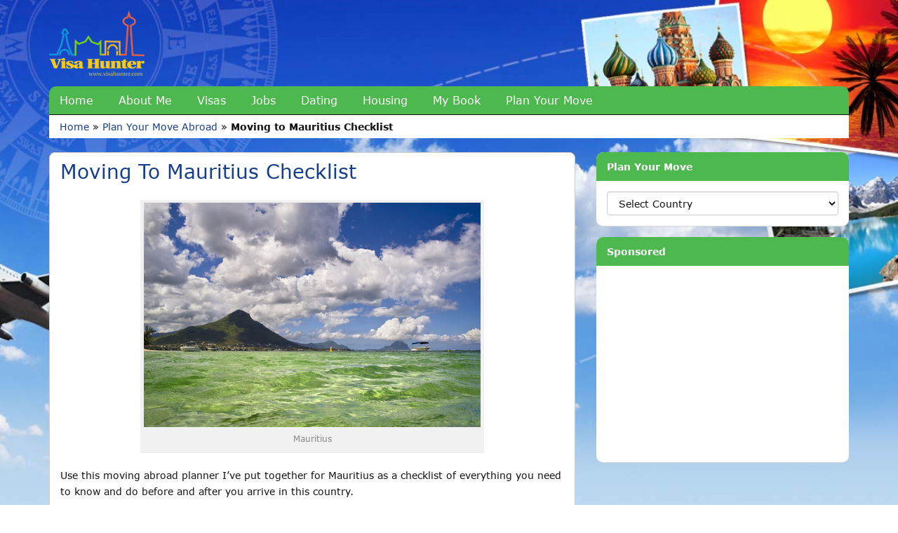

--- FILE ---
content_type: text/html; charset=UTF-8
request_url: https://www.visahunter.com/plan-your-move-abroad/moving-to-mauritius-checklist/
body_size: 11078
content:
<!DOCTYPE html>
<html xmlns="http://www.w3.org/1999/xhtml" lang="en-US">

<head profile="http://gmpg.org/xfn/11">
<!-- Global site tag (gtag.js) - Google Analytics -->
<script async src="https://www.googletagmanager.com/gtag/js?id=G-29R3X41HF3"></script>
<script>
  window.dataLayer = window.dataLayer || [];
  function gtag(){dataLayer.push(arguments);}
  gtag('js', new Date());

  gtag('config', 'G-29R3X41HF3');
</script>
<script>
/**
* Function that tracks a click on an outbound link in Google Analytics.
* This function takes a valid URL string as an argument, and uses that URL string
* as the event label.
*/
var trackOutboundLink = function(url) {
   ga('send', 'event', 'outbound', 'click', url, {'hitCallback':
     function () {
     document.location = url;
     }
   });
}
</script>
<meta http-equiv="Content-Type" content="text/html; charset=UTF-8" />
<meta name="viewport" content="width=device-width, initial-scale=1">
<link rel="profile" href="http://gmpg.org/xfn/11">
<meta http-equiv="Content-Type" content="text/html; charset=UTF-8" />
<title>Visa Hunter   &raquo; Moving to Mauritius Checklist</title>

<link rel="stylesheet" href="https://www.visahunter.com/wp-content/themes/visahunter/style.css" type="text/css" media="screen" />

<link href="https://www.visahunter.com/wp-content/themes/visahunter/css/style.css" rel="stylesheet">
<link href="https://www.visahunter.com/wp-content/themes/visahunter/css/owl.carousel.min.css" rel="stylesheet">
<link href="https://www.visahunter.com/wp-content/themes/visahunter/fonts/stylesheet.css" rel="stylesheet">
<link href="https://www.visahunter.com/wp-content/themes/visahunter/css/animate.css" rel="stylesheet">
<link rel="icon" href="https://www.visahunter.com/wp-content/themes/visahunter/img/favicon.ico" sizes="32x32" />

<meta name='robots' content='max-image-preview:large' />
<link rel="alternate" title="oEmbed (JSON)" type="application/json+oembed" href="https://www.visahunter.com/wp-json/oembed/1.0/embed?url=https%3A%2F%2Fwww.visahunter.com%2Fplan-your-move-abroad%2Fmoving-to-mauritius-checklist%2F" />
<link rel="alternate" title="oEmbed (XML)" type="text/xml+oembed" href="https://www.visahunter.com/wp-json/oembed/1.0/embed?url=https%3A%2F%2Fwww.visahunter.com%2Fplan-your-move-abroad%2Fmoving-to-mauritius-checklist%2F&#038;format=xml" />
<style id='wp-img-auto-sizes-contain-inline-css' type='text/css'>
img:is([sizes=auto i],[sizes^="auto," i]){contain-intrinsic-size:3000px 1500px}
/*# sourceURL=wp-img-auto-sizes-contain-inline-css */
</style>
<style id='wp-emoji-styles-inline-css' type='text/css'>

	img.wp-smiley, img.emoji {
		display: inline !important;
		border: none !important;
		box-shadow: none !important;
		height: 1em !important;
		width: 1em !important;
		margin: 0 0.07em !important;
		vertical-align: -0.1em !important;
		background: none !important;
		padding: 0 !important;
	}
/*# sourceURL=wp-emoji-styles-inline-css */
</style>
<style id='wp-block-library-inline-css' type='text/css'>
:root{--wp-block-synced-color:#7a00df;--wp-block-synced-color--rgb:122,0,223;--wp-bound-block-color:var(--wp-block-synced-color);--wp-editor-canvas-background:#ddd;--wp-admin-theme-color:#007cba;--wp-admin-theme-color--rgb:0,124,186;--wp-admin-theme-color-darker-10:#006ba1;--wp-admin-theme-color-darker-10--rgb:0,107,160.5;--wp-admin-theme-color-darker-20:#005a87;--wp-admin-theme-color-darker-20--rgb:0,90,135;--wp-admin-border-width-focus:2px}@media (min-resolution:192dpi){:root{--wp-admin-border-width-focus:1.5px}}.wp-element-button{cursor:pointer}:root .has-very-light-gray-background-color{background-color:#eee}:root .has-very-dark-gray-background-color{background-color:#313131}:root .has-very-light-gray-color{color:#eee}:root .has-very-dark-gray-color{color:#313131}:root .has-vivid-green-cyan-to-vivid-cyan-blue-gradient-background{background:linear-gradient(135deg,#00d084,#0693e3)}:root .has-purple-crush-gradient-background{background:linear-gradient(135deg,#34e2e4,#4721fb 50%,#ab1dfe)}:root .has-hazy-dawn-gradient-background{background:linear-gradient(135deg,#faaca8,#dad0ec)}:root .has-subdued-olive-gradient-background{background:linear-gradient(135deg,#fafae1,#67a671)}:root .has-atomic-cream-gradient-background{background:linear-gradient(135deg,#fdd79a,#004a59)}:root .has-nightshade-gradient-background{background:linear-gradient(135deg,#330968,#31cdcf)}:root .has-midnight-gradient-background{background:linear-gradient(135deg,#020381,#2874fc)}:root{--wp--preset--font-size--normal:16px;--wp--preset--font-size--huge:42px}.has-regular-font-size{font-size:1em}.has-larger-font-size{font-size:2.625em}.has-normal-font-size{font-size:var(--wp--preset--font-size--normal)}.has-huge-font-size{font-size:var(--wp--preset--font-size--huge)}.has-text-align-center{text-align:center}.has-text-align-left{text-align:left}.has-text-align-right{text-align:right}.has-fit-text{white-space:nowrap!important}#end-resizable-editor-section{display:none}.aligncenter{clear:both}.items-justified-left{justify-content:flex-start}.items-justified-center{justify-content:center}.items-justified-right{justify-content:flex-end}.items-justified-space-between{justify-content:space-between}.screen-reader-text{border:0;clip-path:inset(50%);height:1px;margin:-1px;overflow:hidden;padding:0;position:absolute;width:1px;word-wrap:normal!important}.screen-reader-text:focus{background-color:#ddd;clip-path:none;color:#444;display:block;font-size:1em;height:auto;left:5px;line-height:normal;padding:15px 23px 14px;text-decoration:none;top:5px;width:auto;z-index:100000}html :where(.has-border-color){border-style:solid}html :where([style*=border-top-color]){border-top-style:solid}html :where([style*=border-right-color]){border-right-style:solid}html :where([style*=border-bottom-color]){border-bottom-style:solid}html :where([style*=border-left-color]){border-left-style:solid}html :where([style*=border-width]){border-style:solid}html :where([style*=border-top-width]){border-top-style:solid}html :where([style*=border-right-width]){border-right-style:solid}html :where([style*=border-bottom-width]){border-bottom-style:solid}html :where([style*=border-left-width]){border-left-style:solid}html :where(img[class*=wp-image-]){height:auto;max-width:100%}:where(figure){margin:0 0 1em}html :where(.is-position-sticky){--wp-admin--admin-bar--position-offset:var(--wp-admin--admin-bar--height,0px)}@media screen and (max-width:600px){html :where(.is-position-sticky){--wp-admin--admin-bar--position-offset:0px}}

/*# sourceURL=wp-block-library-inline-css */
</style><style id='global-styles-inline-css' type='text/css'>
:root{--wp--preset--aspect-ratio--square: 1;--wp--preset--aspect-ratio--4-3: 4/3;--wp--preset--aspect-ratio--3-4: 3/4;--wp--preset--aspect-ratio--3-2: 3/2;--wp--preset--aspect-ratio--2-3: 2/3;--wp--preset--aspect-ratio--16-9: 16/9;--wp--preset--aspect-ratio--9-16: 9/16;--wp--preset--color--black: #000000;--wp--preset--color--cyan-bluish-gray: #abb8c3;--wp--preset--color--white: #ffffff;--wp--preset--color--pale-pink: #f78da7;--wp--preset--color--vivid-red: #cf2e2e;--wp--preset--color--luminous-vivid-orange: #ff6900;--wp--preset--color--luminous-vivid-amber: #fcb900;--wp--preset--color--light-green-cyan: #7bdcb5;--wp--preset--color--vivid-green-cyan: #00d084;--wp--preset--color--pale-cyan-blue: #8ed1fc;--wp--preset--color--vivid-cyan-blue: #0693e3;--wp--preset--color--vivid-purple: #9b51e0;--wp--preset--gradient--vivid-cyan-blue-to-vivid-purple: linear-gradient(135deg,rgb(6,147,227) 0%,rgb(155,81,224) 100%);--wp--preset--gradient--light-green-cyan-to-vivid-green-cyan: linear-gradient(135deg,rgb(122,220,180) 0%,rgb(0,208,130) 100%);--wp--preset--gradient--luminous-vivid-amber-to-luminous-vivid-orange: linear-gradient(135deg,rgb(252,185,0) 0%,rgb(255,105,0) 100%);--wp--preset--gradient--luminous-vivid-orange-to-vivid-red: linear-gradient(135deg,rgb(255,105,0) 0%,rgb(207,46,46) 100%);--wp--preset--gradient--very-light-gray-to-cyan-bluish-gray: linear-gradient(135deg,rgb(238,238,238) 0%,rgb(169,184,195) 100%);--wp--preset--gradient--cool-to-warm-spectrum: linear-gradient(135deg,rgb(74,234,220) 0%,rgb(151,120,209) 20%,rgb(207,42,186) 40%,rgb(238,44,130) 60%,rgb(251,105,98) 80%,rgb(254,248,76) 100%);--wp--preset--gradient--blush-light-purple: linear-gradient(135deg,rgb(255,206,236) 0%,rgb(152,150,240) 100%);--wp--preset--gradient--blush-bordeaux: linear-gradient(135deg,rgb(254,205,165) 0%,rgb(254,45,45) 50%,rgb(107,0,62) 100%);--wp--preset--gradient--luminous-dusk: linear-gradient(135deg,rgb(255,203,112) 0%,rgb(199,81,192) 50%,rgb(65,88,208) 100%);--wp--preset--gradient--pale-ocean: linear-gradient(135deg,rgb(255,245,203) 0%,rgb(182,227,212) 50%,rgb(51,167,181) 100%);--wp--preset--gradient--electric-grass: linear-gradient(135deg,rgb(202,248,128) 0%,rgb(113,206,126) 100%);--wp--preset--gradient--midnight: linear-gradient(135deg,rgb(2,3,129) 0%,rgb(40,116,252) 100%);--wp--preset--font-size--small: 13px;--wp--preset--font-size--medium: 20px;--wp--preset--font-size--large: 36px;--wp--preset--font-size--x-large: 42px;--wp--preset--spacing--20: 0.44rem;--wp--preset--spacing--30: 0.67rem;--wp--preset--spacing--40: 1rem;--wp--preset--spacing--50: 1.5rem;--wp--preset--spacing--60: 2.25rem;--wp--preset--spacing--70: 3.38rem;--wp--preset--spacing--80: 5.06rem;--wp--preset--shadow--natural: 6px 6px 9px rgba(0, 0, 0, 0.2);--wp--preset--shadow--deep: 12px 12px 50px rgba(0, 0, 0, 0.4);--wp--preset--shadow--sharp: 6px 6px 0px rgba(0, 0, 0, 0.2);--wp--preset--shadow--outlined: 6px 6px 0px -3px rgb(255, 255, 255), 6px 6px rgb(0, 0, 0);--wp--preset--shadow--crisp: 6px 6px 0px rgb(0, 0, 0);}:where(.is-layout-flex){gap: 0.5em;}:where(.is-layout-grid){gap: 0.5em;}body .is-layout-flex{display: flex;}.is-layout-flex{flex-wrap: wrap;align-items: center;}.is-layout-flex > :is(*, div){margin: 0;}body .is-layout-grid{display: grid;}.is-layout-grid > :is(*, div){margin: 0;}:where(.wp-block-columns.is-layout-flex){gap: 2em;}:where(.wp-block-columns.is-layout-grid){gap: 2em;}:where(.wp-block-post-template.is-layout-flex){gap: 1.25em;}:where(.wp-block-post-template.is-layout-grid){gap: 1.25em;}.has-black-color{color: var(--wp--preset--color--black) !important;}.has-cyan-bluish-gray-color{color: var(--wp--preset--color--cyan-bluish-gray) !important;}.has-white-color{color: var(--wp--preset--color--white) !important;}.has-pale-pink-color{color: var(--wp--preset--color--pale-pink) !important;}.has-vivid-red-color{color: var(--wp--preset--color--vivid-red) !important;}.has-luminous-vivid-orange-color{color: var(--wp--preset--color--luminous-vivid-orange) !important;}.has-luminous-vivid-amber-color{color: var(--wp--preset--color--luminous-vivid-amber) !important;}.has-light-green-cyan-color{color: var(--wp--preset--color--light-green-cyan) !important;}.has-vivid-green-cyan-color{color: var(--wp--preset--color--vivid-green-cyan) !important;}.has-pale-cyan-blue-color{color: var(--wp--preset--color--pale-cyan-blue) !important;}.has-vivid-cyan-blue-color{color: var(--wp--preset--color--vivid-cyan-blue) !important;}.has-vivid-purple-color{color: var(--wp--preset--color--vivid-purple) !important;}.has-black-background-color{background-color: var(--wp--preset--color--black) !important;}.has-cyan-bluish-gray-background-color{background-color: var(--wp--preset--color--cyan-bluish-gray) !important;}.has-white-background-color{background-color: var(--wp--preset--color--white) !important;}.has-pale-pink-background-color{background-color: var(--wp--preset--color--pale-pink) !important;}.has-vivid-red-background-color{background-color: var(--wp--preset--color--vivid-red) !important;}.has-luminous-vivid-orange-background-color{background-color: var(--wp--preset--color--luminous-vivid-orange) !important;}.has-luminous-vivid-amber-background-color{background-color: var(--wp--preset--color--luminous-vivid-amber) !important;}.has-light-green-cyan-background-color{background-color: var(--wp--preset--color--light-green-cyan) !important;}.has-vivid-green-cyan-background-color{background-color: var(--wp--preset--color--vivid-green-cyan) !important;}.has-pale-cyan-blue-background-color{background-color: var(--wp--preset--color--pale-cyan-blue) !important;}.has-vivid-cyan-blue-background-color{background-color: var(--wp--preset--color--vivid-cyan-blue) !important;}.has-vivid-purple-background-color{background-color: var(--wp--preset--color--vivid-purple) !important;}.has-black-border-color{border-color: var(--wp--preset--color--black) !important;}.has-cyan-bluish-gray-border-color{border-color: var(--wp--preset--color--cyan-bluish-gray) !important;}.has-white-border-color{border-color: var(--wp--preset--color--white) !important;}.has-pale-pink-border-color{border-color: var(--wp--preset--color--pale-pink) !important;}.has-vivid-red-border-color{border-color: var(--wp--preset--color--vivid-red) !important;}.has-luminous-vivid-orange-border-color{border-color: var(--wp--preset--color--luminous-vivid-orange) !important;}.has-luminous-vivid-amber-border-color{border-color: var(--wp--preset--color--luminous-vivid-amber) !important;}.has-light-green-cyan-border-color{border-color: var(--wp--preset--color--light-green-cyan) !important;}.has-vivid-green-cyan-border-color{border-color: var(--wp--preset--color--vivid-green-cyan) !important;}.has-pale-cyan-blue-border-color{border-color: var(--wp--preset--color--pale-cyan-blue) !important;}.has-vivid-cyan-blue-border-color{border-color: var(--wp--preset--color--vivid-cyan-blue) !important;}.has-vivid-purple-border-color{border-color: var(--wp--preset--color--vivid-purple) !important;}.has-vivid-cyan-blue-to-vivid-purple-gradient-background{background: var(--wp--preset--gradient--vivid-cyan-blue-to-vivid-purple) !important;}.has-light-green-cyan-to-vivid-green-cyan-gradient-background{background: var(--wp--preset--gradient--light-green-cyan-to-vivid-green-cyan) !important;}.has-luminous-vivid-amber-to-luminous-vivid-orange-gradient-background{background: var(--wp--preset--gradient--luminous-vivid-amber-to-luminous-vivid-orange) !important;}.has-luminous-vivid-orange-to-vivid-red-gradient-background{background: var(--wp--preset--gradient--luminous-vivid-orange-to-vivid-red) !important;}.has-very-light-gray-to-cyan-bluish-gray-gradient-background{background: var(--wp--preset--gradient--very-light-gray-to-cyan-bluish-gray) !important;}.has-cool-to-warm-spectrum-gradient-background{background: var(--wp--preset--gradient--cool-to-warm-spectrum) !important;}.has-blush-light-purple-gradient-background{background: var(--wp--preset--gradient--blush-light-purple) !important;}.has-blush-bordeaux-gradient-background{background: var(--wp--preset--gradient--blush-bordeaux) !important;}.has-luminous-dusk-gradient-background{background: var(--wp--preset--gradient--luminous-dusk) !important;}.has-pale-ocean-gradient-background{background: var(--wp--preset--gradient--pale-ocean) !important;}.has-electric-grass-gradient-background{background: var(--wp--preset--gradient--electric-grass) !important;}.has-midnight-gradient-background{background: var(--wp--preset--gradient--midnight) !important;}.has-small-font-size{font-size: var(--wp--preset--font-size--small) !important;}.has-medium-font-size{font-size: var(--wp--preset--font-size--medium) !important;}.has-large-font-size{font-size: var(--wp--preset--font-size--large) !important;}.has-x-large-font-size{font-size: var(--wp--preset--font-size--x-large) !important;}
/*# sourceURL=global-styles-inline-css */
</style>

<style id='classic-theme-styles-inline-css' type='text/css'>
/*! This file is auto-generated */
.wp-block-button__link{color:#fff;background-color:#32373c;border-radius:9999px;box-shadow:none;text-decoration:none;padding:calc(.667em + 2px) calc(1.333em + 2px);font-size:1.125em}.wp-block-file__button{background:#32373c;color:#fff;text-decoration:none}
/*# sourceURL=/wp-includes/css/classic-themes.min.css */
</style>
<link rel='stylesheet' id='page-list-style-css' href='https://www.visahunter.com/wp-content/plugins/page-list/css/page-list.css?ver=5.9' type='text/css' media='all' />
<link rel="https://api.w.org/" href="https://www.visahunter.com/wp-json/" /><link rel="alternate" title="JSON" type="application/json" href="https://www.visahunter.com/wp-json/wp/v2/pages/24832" /><link rel="EditURI" type="application/rsd+xml" title="RSD" href="https://www.visahunter.com/xmlrpc.php?rsd" />
<meta name="generator" content="WordPress 6.9" />
<link rel="canonical" href="https://www.visahunter.com/plan-your-move-abroad/moving-to-mauritius-checklist/" />
<link rel='shortlink' href='https://www.visahunter.com/?p=24832' />
</head>
<body class="wp-singular page-template page-template-planyourmove page-template-planyourmove-php page page-id-24832 page-child parent-pageid-14421 wp-theme-visahunter">

<header id="myHeader">
<div class="container">
<div class="row">

    <div class="col-sm-12">
        <div class="logo">
            <a href="https://www.visahunter.com">
                <img class="img-responsive" src="https://www.visahunter.com/wp-content/themes/visahunter/img/logo.png">
            </a>
        </div>
    </div>

    <div class="col-sm-12">
        <div class="mainmenu">
            <ul>                                           
                 <li id="menu-item-54" class="menu-item menu-item-type-post_type menu-item-object-page menu-item-home menu-item-54"><a href="https://www.visahunter.com/">Home</a></li>
<li id="menu-item-8485" class="menu-item menu-item-type-post_type menu-item-object-page menu-item-8485"><a rel="author" href="https://www.visahunter.com/about-me/">About Me</a></li>
<li id="menu-item-577" class="menu-item menu-item-type-post_type menu-item-object-page menu-item-577"><a href="https://www.visahunter.com/visa/">Visas</a></li>
<li id="menu-item-14103" class="menu-item menu-item-type-custom menu-item-object-custom menu-item-14103"><a href="https://www.visahunter.com/articles/#makemoney">Jobs</a></li>
<li id="menu-item-14104" class="menu-item menu-item-type-custom menu-item-object-custom menu-item-14104"><a href="https://www.visahunter.com/articles/#datingandromance">Dating</a></li>
<li id="menu-item-22652" class="menu-item menu-item-type-post_type menu-item-object-page menu-item-22652"><a href="https://www.visahunter.com/housing/">Housing</a></li>
<li id="menu-item-16653" class="menu-item menu-item-type-post_type menu-item-object-page menu-item-16653"><a href="https://www.visahunter.com/online-dating-success-how-to-find-love-anywhere-in-the-world/">My Book</a></li>
<li id="menu-item-14454" class="menu-item menu-item-type-post_type menu-item-object-page current-page-ancestor menu-item-14454"><a href="https://www.visahunter.com/plan-your-move-abroad/">Plan Your Move</a></li>
            </ul>
        </div>
    </div>
</div>
</div>
</header>
<section class="breadcrumb">
    <div class="container">
        <div class="row">
            <div class="col-sm-12">
               <div class="trail-items">
                     <p id="breadcrumbs"><a href="https://www.visahunter.com/">Home</a> &raquo; <a href="https://www.visahunter.com/plan-your-move-abroad/">Plan Your Move Abroad</a> &raquo; <strong>Moving to Mauritius Checklist</strong></p>                 </div>
            </div>
        </div>
    </div>
</section>
<section class="About_Page">
    <div class="container">
        <div class="row">
			            <div class="col-sm-12 col-md-8">
                <div class="content_box">
                	<h1>Moving to Mauritius Checklist</h1>
                	<div id="attachment_21738" style="width: 490px" class="wp-caption aligncenter"><img fetchpriority="high" decoding="async" aria-describedby="caption-attachment-21738" class="size-full wp-image-21738" src="https://www.visahunter.com/wp-content/uploads/2013/07/mauritius-tourist-visa.jpg" alt="Mauritius" width="480" height="320" srcset="https://www.visahunter.com/wp-content/uploads/2013/07/mauritius-tourist-visa.jpg 480w, https://www.visahunter.com/wp-content/uploads/2013/07/mauritius-tourist-visa-300x200.jpg 300w, https://www.visahunter.com/wp-content/uploads/2013/07/mauritius-tourist-visa-190x126.jpg 190w, https://www.visahunter.com/wp-content/uploads/2013/07/mauritius-tourist-visa-60x40.jpg 60w, https://www.visahunter.com/wp-content/uploads/2013/07/mauritius-tourist-visa-400x266.jpg 400w" sizes="(max-width: 480px) 100vw, 480px" /><p id="caption-attachment-21738" class="wp-caption-text">Mauritius</p></div>
<p>Use this moving abroad planner I’ve put together for Mauritius as a checklist of everything you need to know and do before and after you arrive in this country.</p>
<p><strong>A few months before you leave for Mauritius, you will likely need to:</strong></p>
<ul>
<li><strong><a title="Choose a City" href="https://wikitravel.org/en/Mauritius#Cities_and_tourist_hubs" target="_blank" rel="nofollow noopener noreferrer">Choose a city using Wikitravel</a></strong>.</li>
<li>Make a budget based on the cost of living information found on <strong><a title="Numbeo" href="http://www.numbeo.com/cost-of-living/" target="_blank" rel="nofollow noopener noreferrer">Numbeo</a></strong> or <strong><a title="Expatistan" href="https://www.expatistan.com/cost-of-living" target="_blank" rel="noopener noreferrer">Expatistan</a></strong>.</li>
<li>Check the <strong><a title="CDC" href="https://wwwnc.cdc.gov/Travel" target="_blank" rel="nofollow noopener noreferrer">Center for Disease Control and Prevention website</a></strong> to see if you need to get any vaccines.</li>
<li>Book a flight on <strong><a href="https://www.expedia.com/" target="_top" rel="nofollow noopener noreferrer">Expedia</a><img decoding="async" src="http://www.ftjcfx.com/image-6532575-10517611" alt="" width="1" height="1" border="0"></strong>, <strong><a href="http://www.anrdoezrs.net/click-6532575-10902934" target="_top" rel="nofollow noopener noreferrer">Travelocity</a><img decoding="async" src="http://www.awltovhc.com/image-6532575-10902934" alt="" width="1" height="1" border="0"></strong>, <strong><a title="Kayak" href="https://www.kayak.com/" target="_blank" rel="nofollow noopener noreferrer">Kayak</a></strong>, <strong><a title="Airline Numbers" href="http://www.airlinenumbers.com/" target="_blank" rel="nofollow noopener noreferrer">directly on the airline’s website</a></strong>, or your favorite flight booking site.</li>
<li>Book short term accommodation using <strong><a href="http://www.jdoqocy.com/click-6532575-10775740?URL=http%3A%2F%2Fwww.tripadvisor.com%2FHotels-g293816-a_cja.10775740-a_cjp.6532575-m13092-Mauritius-Hotels.html" target="_blank" rel="nofollow noopener noreferrer">TripAdvisor</a></strong>, <strong><a href="https://www.expedia.com/" target="_top" rel="nofollow noopener noreferrer">Expedia</a><img decoding="async" src="http://www.ftjcfx.com/image-6532575-10517611" alt="" width="1" height="1" border="0"></strong>, <strong><a href="https://www.hotels.com/" target="_top" rel="nofollow noopener noreferrer">Hotels.com</a><img loading="lazy" decoding="async" src="http://www.ftjcfx.com/image-6532575-10429755" alt="" width="1" height="1" border="0"></strong>, <strong><a title="Airbnb" href="https://www.airbnb.com/" target="_blank" rel="nofollow noopener noreferrer">Airbnb</a></strong>, <strong><a href="https://www.hostelworld.com/" target="_top" rel="nofollow noopener noreferrer">Hostelworld</a><img loading="lazy" decoding="async" src="http://www.ftjcfx.com/image-6532575-10512655" alt="" width="1" height="1" border="0"></strong>, <strong><a title="Booking.com" href="http://www.booking.com" target="_blank" rel="nofollow noopener noreferrer">Booking.com</a></strong>, or your favorite accommodation booking site.</li>
<li>Get travel insurance from <strong><a href="https://www.worldnomads.com/usa/" target="_blank" rel="nofollow noopener noreferrer">World Nomads</a></strong> or your favorite travel insurance company.</li>
<li>Research <strong><a title="Mauritius Visa" href="https://www.visahunter.com/visa/Mauritius/" target="_blank" rel="noopener noreferrer">Mauritius visa</a></strong> requirements and, if necessary, secure a visa.</li>
<li>Find an <strong><a title="International Relocation Company" href="https://movers.expatfocus.com/" target="_blank" rel="nofollow noopener noreferrer">international relocation company using Expat Focus</a></strong>.</li>
<li>Learn about how to <strong><a title="Pet Relocation" href="http://www.petrelocation.com/pet-relocation-resources/international-pet-import-requirements" target="_blank" rel="nofollow noopener noreferrer">ship your dog, cat or pet at PetRelocation.com</a></strong>.</li>
</ul>
<p><strong>Several weeks in advance of your departure to Mauritius, you should:</strong></p>
<ul>
<li>Notify your bank and post office that you are moving.</li>
<li>Check currency exchange rates at <strong><a title="Oanda.com" href="http://www.oanda.com/currency/converter/" target="_blank" rel="nofollow noopener noreferrer">Oanda.com</a></strong>.</li>
<li>Find out what electric outlets are used in Mauritius by doing a search on <strong><a title="Wikipedia.com" href="https://en.wikipedia.org/wiki/Mains_electricity_by_country" target="_blank" rel="nofollow noopener noreferrer">this page on Wikipedia</a></strong>.</li>
<li>Shop for last minute items on <strong><a href="http://www.amazon.com/?_encoding=UTF8&amp;camp=1789&amp;creative=9325&amp;linkCode=ur2&amp;tag=visahuntercom-20" target="_blank" rel="nofollow noopener noreferrer">Amazon.com.</a><img loading="lazy" decoding="async" style="border: none !important; margin: 0px !important;" src="http://ir-na.amazon-adsystem.com/e/ir?t=visahuntercom-20&amp;l=ur2&amp;o=1" alt="" width="1" height="1" border="0"></strong></li>
<li>Learn about the airport amenities by browsing <strong><a title="iFly.com" href="http://www.ifly.com/" target="_blank" rel="nofollow noopener noreferrer">iFly.com</a></strong>.</li>
<li>Track your flight status using <strong><a title="Flight Stats" href="http://www.flightstats.com/" target="_blank" rel="nofollow noopener noreferrer">Flight Stats</a> or <a title="Flight Aware" href="http://flightaware.com/" target="_blank" rel="nofollow noopener noreferrer">Flight Aware</a></strong>.</li>
</ul>
<p><strong>Upon arrival in Mauritius, you might need to:</strong></p>
<ul>
<li><strong><a title="Taxi Fare" href="http://www.numbeo.com/taxi-fare/" target="_blank" rel="nofollow noopener noreferrer">Take a taxi</a></strong> from the airport to where you will be staying.</li>
<li>Get a rental car on <strong><a href="https://www.expedia.com/" target="_top" rel="nofollow noopener noreferrer">Expedia</a><img decoding="async" src="http://www.ftjcfx.com/image-6532575-10517611" alt="" width="1" height="1" border="0"></strong>, <strong><a href="http://www.anrdoezrs.net/click-6532575-10902934" target="_top" rel="nofollow noopener noreferrer">Travelocity,</a><img decoding="async" src="http://www.awltovhc.com/image-6532575-10902934" alt="" width="1" height="1" border="0"></strong> or your favorite car rental booking site.</li>
<li>Research <strong><a title="Transportation" href="https://wikitravel.org/en/Mauritius#Get_around" target="_blank" rel="nofollow noopener noreferrer">transportation options</a></strong>.</li>
<li>Memorize the <strong><a title="Emergency Numbers" href="http://en.wikipedia.org/wiki/Emergency_telephone_number#Emergency_numbers" target="_blank" rel="nofollow noopener noreferrer">emergency numbers</a></strong>.</li>
</ul>
<p><strong>In the first few weeks after you arrive, you might have to:</strong></p>
<ul>
<li>Sign up for an <strong><a title="Online Dating Site in Africa" href="https://www.visahunter.com/articles/the-best-online-dating-sites-in-africa/" target="_blank" rel="noopener noreferrer">online dating site</a></strong>.</li>
<li>Find an <strong><a title="Apartments" href="https://www.visahunter.com/housing/how-to-find-an-apartment-in-mauritius/" target="_blank" rel="noopener noreferrer">apartment</a></strong>.</li>
<li>Continue <strong><a title="Jobs in Mauritius" href="https://www.visahunter.com/articles/how-to-find-a-job-in-mauritius-as-a-foreigner/" target="_blank" rel="noopener noreferrer">looking for a job</a></strong>.</li>
<li>Explore <strong><a title="Mauritius Mobile Operators" href="https://en.wikipedia.org/wiki/List_of_mobile_network_operators_of_the_Middle_East_and_Africa" target="_blank" rel="nofollow noopener noreferrer">telephone</a></strong> and <strong><a title="Mauritius Internet" href="https://en.wikipedia.org/wiki/Telecommunications_in_Mauritius" target="_blank" rel="nofollow noopener noreferrer">internet options</a></strong>.</li>
<li>Check out good places to eat using a site like <strong><a href="http://www.tripadvisor.com/Restaurants" target="_blank" rel="nofollow noopener noreferrer">TripAdvisor.</a></strong></li>
<li>Research things to do on <strong><a title="Wikitravel" href="https://wikitravel.org/en/Mauritius" target="_blank" rel="nofollow noopener noreferrer">Wikitravel</a></strong>.</li>
</ul>
<p><strong>During the first few months after you arrive, you might have to:</strong></p>
<ul>
<li><strong><a title="Shopping in Mauritius" href="http://mauritiusattractions.com/shopping-in-mauritius-i-91.html" target="_blank" rel="nofollow noopener noreferrer">Go shopping</a></strong>.</li>
</ul>
<p><strong>During your first year, you might need to:</strong></p>
<ul>
<li>Pay taxes and <strong><a title="File a Tax Return" href="http://www.mra.mu/" target="_blank" rel="nofollow noopener noreferrer">file a tax return</a></strong>.</li>
<li>Extend, renew, or apply for a new <strong><a title="Mauritius Visa" href="https://www.visahunter.com/visa/Mauritius/" target="_blank" rel="noopener noreferrer">visa</a></strong>.</li>
<li>Follow some <strong><a title="Expat Blogs" href="http://www.expatsblog.com/" target="_blank" rel="nofollow noopener noreferrer">good expat blogs</a></strong>.</li>
</ul>
                	
				
								
								
								
								
								
								
								
								
								
								
								
								
								
								
								
								
								
								
								
								
								
								
								

				<p><strong>Further Reading</strong></p>
				<ul>
				<li><p><strong>Worldwide Moving Guide:</strong> Everything you need to know in order to <strong><a href="https://www.visahunter.com/plan-your-move-abroad/" title="Find Jobs">plan your move</a></strong> to 65+ countries around the world.</p></li>
				<li><p><strong>Worldwide Jobs Guide:</strong> Be sure to check out my posts on <strong><a href="https://www.visahunter.com/articles/#makemoney" title="Find Jobs">how to find jobs</a></strong> in any country in the world.</p></li>
				<li><p><strong>Worldwide Apartments Guide:</strong> If you are interested in renting an apartment in this country, take a look at my articles on <strong><a href="https://www.visahunter.com/housing" title="Find an Apartment">how to find an apartment</a></strong> in various countries around the world.</p></li>
				<li><p><strong>Worldwide Dating Guide:</strong> Also, check out my posts on <strong><a href="https://www.visahunter.com/articles/#datingandromance" title="Find Jobs">the best online dating sites</a></strong> in 60+ countries around the world.</p></li>

				</ul>

				<p>
				<center>
				<script async src="https://pagead2.googlesyndication.com/pagead/js/adsbygoogle.js"></script>
				<!-- Bottom of Page Larger Ad 2 -->
				<ins class="adsbygoogle"
				     style="display:block"
				     data-ad-client="ca-pub-8920854049012025"
				     data-ad-slot="6286893941"
				     data-ad-format="auto"
				     data-full-width-responsive="true"></ins>
				<script>
				     (adsbygoogle = window.adsbygoogle || []).push({});
				</script>
				</center>
				</p>

				<div class="author-box"><img src="https://www.visahunter.com/wp-content/uploads/2012/11/addison_the_visa_hunter.png" alt="" width="58" height="94" /> <strong>About Addison Sears-Collins</strong>
				<p>Hey! I'm Addison Sears-Collins, the founder of <a href="https://www.visahunter.com">Visa Hunter</a>. You can learn more about me <a href="https://www.visahunter.com/about-me/">here</a>. Connect with me by liking my fan page on <a href="https://www.facebook.com/VisaHunter">Facebook</a>, connecting with me on <a href="https://twitter.com/visahunter">Twitter</a>, or check out my website <a href="https://automaticaddison.com/">Automatic Addison</a> where I build robots and embedded systems.</p></div>

				<p style="font-style:italic;">Visahunter.com accepts no responsibility or liability whatsoever with regard to the accuracy of the information contained on this site.  Please read the <a href="https://www.visahunter.com/visitor-agreement-and-disclaimer/" target="_blank">Visitor Agreement and Disclaimer</a>.   If you think there is an error in the information, please bring it to our attention so that we can correct it. Also, some of the links above could be affiliate links, which means that I will earn a commission (at no additional cost to you) should you decide to click on the links and make a purchase. I recommend sites from time to time, not because I get a tiny commission if you click on the links and make a purchase, but because, I want you to focus on the places that will deliver you the most value and the best results. Good luck!</p>
                </div>
            </div>
				
            <div class="col-sm-12 col-md-4">
                <div class="SideBar">
     <div class="Heading_sidebar">
	<h4 class="widget-title">Plan Your Move</h4>

<center><select name="page-dropdown" class="form-control" 
 onchange='document.location.href=this.options[this.selectedIndex].value;'> 
 <option value="">Select Country</option> 
     <option value="https://www.visahunter.com/plan-your-move-abroad/moving-to-australia-checklist/">Move to Australia</option>
<option value="https://www.visahunter.com/plan-your-move-abroad/moving-to-austria-checklist/">Move to Austria</option>
<option value="https://www.visahunter.com/plan-your-move-abroad/moving-to-ecuador-checklist/">Move to Ecuador</option>
<option value="https://www.visahunter.com/plan-your-move-abroad/moving-to-egypt-checklist/">Move to Egypt</option>
<option value="https://www.visahunter.com/plan-your-move-abroad/moving-to-finland-checklist/">Move to Finland</option>
<option value="https://www.visahunter.com/plan-your-move-abroad/moving-to-france-checklist/">Move to France</option>
<option value="https://www.visahunter.com/plan-your-move-abroad/moving-to-germany-checklist/">Move to Germany</option>
<option value="https://www.visahunter.com/plan-your-move-abroad/moving-to-ghana-checklist/">Move to Ghana</option>
<option value="https://www.visahunter.com/plan-your-move-abroad/moving-to-greece-checklist/">Move to Greece</option>
<option value="https://www.visahunter.com/plan-your-move-abroad/moving-to-hong-kong-checklist/">Move to Hong Kong</option>
<option value="https://www.visahunter.com/plan-your-move-abroad/moving-to-hungary-checklist/">Move to Hungary</option>
<option value="https://www.visahunter.com/plan-your-move-abroad/moving-to-india-checklist/">Move to India</option>
<option value="https://www.visahunter.com/plan-your-move-abroad/moving-to-indonesia-checklist/">Move to Indonesia</option>
<option value="https://www.visahunter.com/plan-your-move-abroad/moving-to-ireland-checklist/">Move to Ireland</option>
<option value="https://www.visahunter.com/plan-your-move-abroad/moving-to-italy-checklist/">Move to Italy</option>
<option value="https://www.visahunter.com/plan-your-move-abroad/moving-to-israel-checklist/">Move to Israel</option>
<option value="https://www.visahunter.com/plan-your-move-abroad/moving-to-japan-checklist/">Move to Japan</option>
<option value="https://www.visahunter.com/plan-your-move-abroad/moving-to-kenya-checklist/">Move to Kenya</option>
<option value="https://www.visahunter.com/plan-your-move-abroad/moving-to-kuwait-checklist/">Move to Kuwait</option>
<option value="https://www.visahunter.com/plan-your-move-abroad/moving-to-lebanon-checklist/">Move to Lebanon</option>
<option value="https://www.visahunter.com/plan-your-move-abroad/moving-to-luxembourg-checklist/">Move to Luxembourg</option>
<option value="https://www.visahunter.com/plan-your-move-abroad/moving-to-malaysia-checklist/">Move to Malaysia</option>
<option value="https://www.visahunter.com/plan-your-move-abroad/moving-to-malta-checklist/">Move to Malta</option>
<option value="https://www.visahunter.com/plan-your-move-abroad/moving-to-mauritius-checklist/">Move to Mauritius</option>
<option value="https://www.visahunter.com/plan-your-move-abroad/moving-to-mexico-checklist/">Move to Mexico</option>
<option value="https://www.visahunter.com/plan-your-move-abroad/moving-to-the-netherlands-checklist/">Move to the Netherlands</option>
<option value="https://www.visahunter.com/plan-your-move-abroad/moving-to-new-zealand-checklist/">Move to New Zealand</option>
<option value="https://www.visahunter.com/plan-your-move-abroad/moving-to-nicaragua-checklist/">Move to Nicaragua</option>
<option value="https://www.visahunter.com/plan-your-move-abroad/moving-to-norway-checklist/">Move to Norway</option>
<option value="https://www.visahunter.com/plan-your-move-abroad/moving-to-oman-checklist/">Move to Oman</option>
<option value="https://www.visahunter.com/plan-your-move-abroad/moving-to-panama-checklist/">Move to Panama</option>
<option value="https://www.visahunter.com/plan-your-move-abroad/moving-to-peru-checklist/">Move to Peru</option>
<option value="https://www.visahunter.com/plan-your-move-abroad/moving-to-the-philippines-checklist/">Move to the Philippines</option>
<option value="https://www.visahunter.com/plan-your-move-abroad/moving-to-poland-checklist/">Move to Poland</option>
<option value="https://www.visahunter.com/plan-your-move-abroad/moving-to-portugal-checklist/">Move to Portugal</option>
<option value="https://www.visahunter.com/plan-your-move-abroad/moving-to-qatar-checklist/">Move to Qatar</option>
<option value="https://www.visahunter.com/plan-your-move-abroad/moving-to-romania-checklist/">Move to Romania</option>
<option value="https://www.visahunter.com/plan-your-move-abroad/moving-to-russia-checklist/">Move to Russia</option>
<option value="https://www.visahunter.com/plan-your-move-abroad/moving-to-saudi-arabia-checklist/">Move to Saudi Arabia</option>
<option value="https://www.visahunter.com/plan-your-move-abroad/moving-to-singapore-checklist/">Move to Singapore</option>
<option value="https://www.visahunter.com/plan-your-move-abroad/moving-to-south-africa-checklist/">Move to South Africa</option>
<option value="https://www.visahunter.com/plan-your-move-abroad/moving-to-south-korea-checklist/">Move to South Korea</option>
<option value="https://www.visahunter.com/plan-your-move-abroad/moving-to-spain-checklist/">Move to Spain</option>
<option value="https://www.visahunter.com/plan-your-move-abroad/moving-to-sweden-checklist/">Move to Sweden</option>
<option value="https://www.visahunter.com/plan-your-move-abroad/moving-to-switzerland-checklist/">Move to Switzerland</option>
<option value="https://www.visahunter.com/plan-your-move-abroad/moving-to-taiwan-checklist/">Move to Taiwan</option>
<option value="https://www.visahunter.com/plan-your-move-abroad/moving-to-thailand-checklist/">Move to Thailand</option>
<option value="https://www.visahunter.com/plan-your-move-abroad/moving-to-turkey-checklist/">Move to Turkey</option>
<option value="https://www.visahunter.com/plan-your-move-abroad/moving-to-ukraine-checklist/">Move to Ukraine</option>
<option value="https://www.visahunter.com/plan-your-move-abroad/moving-to-the-united-arab-emirates-checklist/">Move to the United Arab Emirates</option>
<option value="https://www.visahunter.com/plan-your-move-abroad/moving-to-the-united-kingdom-checklist/">Move to the United Kingdom</option>
<option value="https://www.visahunter.com/plan-your-move-abroad/moving-to-the-united-states-checklist/">Move to the United States</option>
<option value="https://www.visahunter.com/plan-your-move-abroad/moving-to-vietnam-checklist/">Move to Vietnam</option>
</select></center>
</div>
                               
<div id="text-2" class="Heading_sidebar widget_text"><h4 class="widget-title">Sponsored</h4>			<div class="textwidget"><script async src="https://pagead2.googlesyndication.com/pagead/js/adsbygoogle.js?client=ca-pub-8920854049012025"
     crossorigin="anonymous"></script>
<!-- Sidebar Banner Ad - 300 x 600 -->
<ins class="adsbygoogle"
     style="display:block"
     data-ad-client="ca-pub-8920854049012025"
     data-ad-slot="4960018390"
     data-ad-format="auto"></ins>
<script>
     (adsbygoogle = window.adsbygoogle || []).push({});
</script></div>
		</div></div>            </div>
        </div>
    </div>
</section>
<footer>
    <div class="container">
        <div class="row">
            <div class="col-sm-12">
                <div class="Footer_menu">
                    <ul>                                           
                         <li id="menu-item-997" class="menu-item menu-item-type-post_type menu-item-object-page menu-item-home menu-item-997"><a href="https://www.visahunter.com/">Home</a></li>
<li id="menu-item-998" class="menu-item menu-item-type-post_type menu-item-object-page menu-item-998"><a href="https://www.visahunter.com/visa/">Visas</a></li>
<li id="menu-item-14102" class="menu-item menu-item-type-custom menu-item-object-custom menu-item-14102"><a href="https://www.visahunter.com/articles/#makemoney">Jobs</a></li>
<li id="menu-item-14101" class="menu-item menu-item-type-custom menu-item-object-custom menu-item-14101"><a href="https://www.visahunter.com/articles/#datingandromance">Dating</a></li>
<li id="menu-item-1000" class="menu-item menu-item-type-post_type menu-item-object-page menu-item-1000"><a href="https://www.visahunter.com/feedback/">Feedback</a></li>
<li id="menu-item-1002" class="menu-item menu-item-type-post_type menu-item-object-page menu-item-1002"><a href="https://www.visahunter.com/privacy-policy-page/">Privacy Policy</a></li>
<li id="menu-item-1003" class="menu-item menu-item-type-post_type menu-item-object-page menu-item-1003"><a href="https://www.visahunter.com/visitor-agreement-and-disclaimer/">Terms of Use</a></li>
                    </ul>
                </div>
            </div>   
            <div class="col-sm-12 text-center">
                <div class="copyright">
                    <p>&copy;  2026 Visa Hunter</p>
                </div>
            </div>  
        </div>
    </div>
</footer>

<!--End catbox -->

<script type="text/javascript" src="https://www.visahunter.com/wp-content/themes/visahunter/js/jquery.js"></script>
<script type="text/javascript" src="https://www.visahunter.com/wp-content/themes/visahunter/js/bootstrap.min.js"></script>
<script type="text/javascript" src="https://www.visahunter.com/wp-content/themes/visahunter/js/mainmenu.min.js"></script>
<!-- <script type="text/javascript" src="js/wow.js"></script> -->
<script type="text/javascript" src="https://www.visahunter.com/wp-content/themes/visahunter/js/animate.js"></script>

<!--   Menu  --> 
<script type="text/javascript">
    jQuery(document).ready(function($) {
        jQuery('.mainmenu').stellarNav({
            theme: 'light',
            breakpoint: 992,
            position: 'right',
            // phoneBtn: '00000000',
            // locationBtn: 'https://www.google.com/maps'
        });
    });

</script>
<!--   Header Fixed  --> 
<script type="text/javascript">
    $(window).scroll(function() {
        if ($(this).scrollTop()) {
            $('#myHeader').addClass('sticky');
        } else {
            $('#myHeader').removeClass('sticky');
        }
    });

</script>
<script type="speculationrules">
{"prefetch":[{"source":"document","where":{"and":[{"href_matches":"/*"},{"not":{"href_matches":["/wp-*.php","/wp-admin/*","/wp-content/uploads/*","/wp-content/*","/wp-content/plugins/*","/wp-content/themes/visahunter/*","/*\\?(.+)"]}},{"not":{"selector_matches":"a[rel~=\"nofollow\"]"}},{"not":{"selector_matches":".no-prefetch, .no-prefetch a"}}]},"eagerness":"conservative"}]}
</script>
<script id="wp-emoji-settings" type="application/json">
{"baseUrl":"https://s.w.org/images/core/emoji/17.0.2/72x72/","ext":".png","svgUrl":"https://s.w.org/images/core/emoji/17.0.2/svg/","svgExt":".svg","source":{"concatemoji":"https://www.visahunter.com/wp-includes/js/wp-emoji-release.min.js?ver=6.9"}}
</script>
<script type="module">
/* <![CDATA[ */
/*! This file is auto-generated */
const a=JSON.parse(document.getElementById("wp-emoji-settings").textContent),o=(window._wpemojiSettings=a,"wpEmojiSettingsSupports"),s=["flag","emoji"];function i(e){try{var t={supportTests:e,timestamp:(new Date).valueOf()};sessionStorage.setItem(o,JSON.stringify(t))}catch(e){}}function c(e,t,n){e.clearRect(0,0,e.canvas.width,e.canvas.height),e.fillText(t,0,0);t=new Uint32Array(e.getImageData(0,0,e.canvas.width,e.canvas.height).data);e.clearRect(0,0,e.canvas.width,e.canvas.height),e.fillText(n,0,0);const a=new Uint32Array(e.getImageData(0,0,e.canvas.width,e.canvas.height).data);return t.every((e,t)=>e===a[t])}function p(e,t){e.clearRect(0,0,e.canvas.width,e.canvas.height),e.fillText(t,0,0);var n=e.getImageData(16,16,1,1);for(let e=0;e<n.data.length;e++)if(0!==n.data[e])return!1;return!0}function u(e,t,n,a){switch(t){case"flag":return n(e,"\ud83c\udff3\ufe0f\u200d\u26a7\ufe0f","\ud83c\udff3\ufe0f\u200b\u26a7\ufe0f")?!1:!n(e,"\ud83c\udde8\ud83c\uddf6","\ud83c\udde8\u200b\ud83c\uddf6")&&!n(e,"\ud83c\udff4\udb40\udc67\udb40\udc62\udb40\udc65\udb40\udc6e\udb40\udc67\udb40\udc7f","\ud83c\udff4\u200b\udb40\udc67\u200b\udb40\udc62\u200b\udb40\udc65\u200b\udb40\udc6e\u200b\udb40\udc67\u200b\udb40\udc7f");case"emoji":return!a(e,"\ud83e\u1fac8")}return!1}function f(e,t,n,a){let r;const o=(r="undefined"!=typeof WorkerGlobalScope&&self instanceof WorkerGlobalScope?new OffscreenCanvas(300,150):document.createElement("canvas")).getContext("2d",{willReadFrequently:!0}),s=(o.textBaseline="top",o.font="600 32px Arial",{});return e.forEach(e=>{s[e]=t(o,e,n,a)}),s}function r(e){var t=document.createElement("script");t.src=e,t.defer=!0,document.head.appendChild(t)}a.supports={everything:!0,everythingExceptFlag:!0},new Promise(t=>{let n=function(){try{var e=JSON.parse(sessionStorage.getItem(o));if("object"==typeof e&&"number"==typeof e.timestamp&&(new Date).valueOf()<e.timestamp+604800&&"object"==typeof e.supportTests)return e.supportTests}catch(e){}return null}();if(!n){if("undefined"!=typeof Worker&&"undefined"!=typeof OffscreenCanvas&&"undefined"!=typeof URL&&URL.createObjectURL&&"undefined"!=typeof Blob)try{var e="postMessage("+f.toString()+"("+[JSON.stringify(s),u.toString(),c.toString(),p.toString()].join(",")+"));",a=new Blob([e],{type:"text/javascript"});const r=new Worker(URL.createObjectURL(a),{name:"wpTestEmojiSupports"});return void(r.onmessage=e=>{i(n=e.data),r.terminate(),t(n)})}catch(e){}i(n=f(s,u,c,p))}t(n)}).then(e=>{for(const n in e)a.supports[n]=e[n],a.supports.everything=a.supports.everything&&a.supports[n],"flag"!==n&&(a.supports.everythingExceptFlag=a.supports.everythingExceptFlag&&a.supports[n]);var t;a.supports.everythingExceptFlag=a.supports.everythingExceptFlag&&!a.supports.flag,a.supports.everything||((t=a.source||{}).concatemoji?r(t.concatemoji):t.wpemoji&&t.twemoji&&(r(t.twemoji),r(t.wpemoji)))});
//# sourceURL=https://www.visahunter.com/wp-includes/js/wp-emoji-loader.min.js
/* ]]> */
</script>
</body>

</html>
    
<!-- Dynamic page generated in 0.314 seconds. -->
<!-- Cached page generated by WP-Super-Cache on 2026-02-02 19:03:58 -->

<!-- Compression = gzip -->

--- FILE ---
content_type: text/html; charset=utf-8
request_url: https://www.google.com/recaptcha/api2/aframe
body_size: 268
content:
<!DOCTYPE HTML><html><head><meta http-equiv="content-type" content="text/html; charset=UTF-8"></head><body><script nonce="YA8DNyJHU5K2uRPluMtWzg">/** Anti-fraud and anti-abuse applications only. See google.com/recaptcha */ try{var clients={'sodar':'https://pagead2.googlesyndication.com/pagead/sodar?'};window.addEventListener("message",function(a){try{if(a.source===window.parent){var b=JSON.parse(a.data);var c=clients[b['id']];if(c){var d=document.createElement('img');d.src=c+b['params']+'&rc='+(localStorage.getItem("rc::a")?sessionStorage.getItem("rc::b"):"");window.document.body.appendChild(d);sessionStorage.setItem("rc::e",parseInt(sessionStorage.getItem("rc::e")||0)+1);localStorage.setItem("rc::h",'1770073449438');}}}catch(b){}});window.parent.postMessage("_grecaptcha_ready", "*");}catch(b){}</script></body></html>